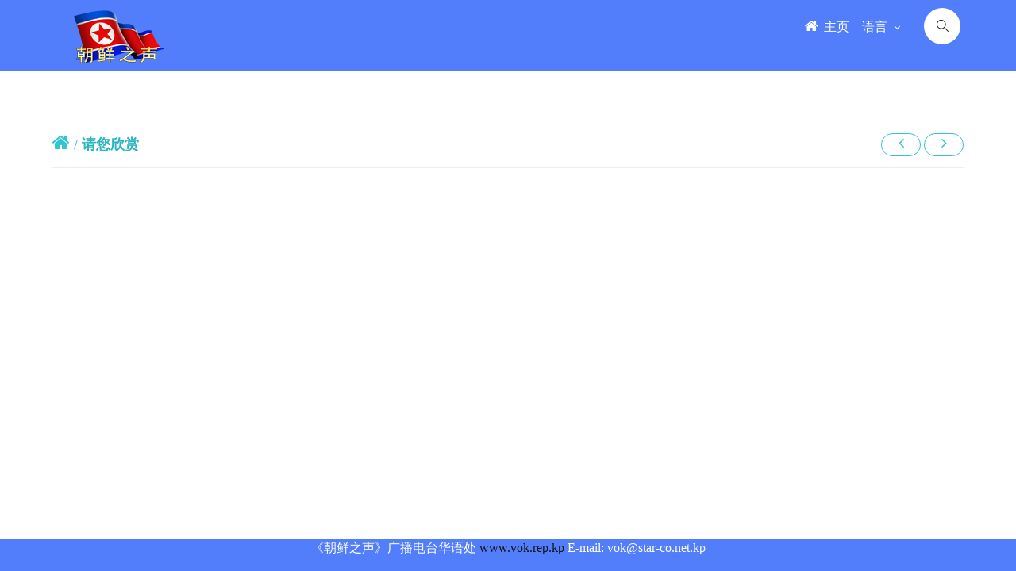

--- FILE ---
content_type: text/html; charset=UTF-8
request_url: http://www.vok.rep.kp/index.php/detail_com/comde/ice240113018/87/ch
body_size: 3708
content:
<!DOCTYPE html>
<html lang="en">
<head>
  <meta charset="utf-8">
  <title>
  《朝鲜之声》  </title>

        <meta http-equiv="X-UA-Compatible" content="IE=edge"/>
        <meta content="width=device-width, initial-scale=1, shrink-to-fit=no" name="viewport" />
		<meta name="description" content="DPR Korean Web site is powerful for SEO"/>
		<meta content="조선,Корея,朝鮮,Korea,Corée,Corea,كوريا,vok,film,music,공화국,republic,最高指導者,Supreme Leader" name="keywords"/>
 		<meta content="Голос Кореи,Voice of Korea,Voz de Corea,صوت كوريا ,Stimme Koreas,공화국,vok" name="description"/>
        <meta name="robots" content="all">  
        <!-- BEGIN GLOBAL MANDATORY STYLES -->

        <link href="http://www.vok.rep.kp/resources/assets/global/plugins/font-awesome/css/font-awesome.min.css?v=3.1.1" rel="stylesheet" type="text/css" />
        <link href="http://www.vok.rep.kp/resources/assets/global/plugins/simple-line-icons/simple-line-icons.min.css?v=3.1.1" rel="stylesheet" type="text/css" />
        <link href="http://www.vok.rep.kp/resources/assets/global/plugins/bootstrap/css/bootstrap.min.css?v=3.1.1" rel="stylesheet" type="text/css" />
        <link href="http://www.vok.rep.kp/resources/assets/global/plugins/uniform/css/uniform.default.css?v=3.1.1" rel="stylesheet" type="text/css" />
        <link href="http://www.vok.rep.kp/resources/assets/global/plugins/bootstrap-switch/css/bootstrap-switch.min.css?v=3.1.1" rel="stylesheet" type="text/css" />
        <link href="http://www.vok.rep.kp/resources/assets/global/plugins/datatables/datatables.min.css?v=3.1.1" rel="stylesheet" type="text/css" />
        <!-- END GLOBAL MANDATORY STYLES -->     
           <!--- vender File -->
          <!--- carousel File -->
        <link href="http://www.vok.rep.kp/resources/js/vendor/owl.carousel/assets/owl.carousel.min.css?v=3.1.1" rel="stylesheet" type="text/css" />
        <link href="http://www.vok.rep.kp/resources/js/vendor/owl.carousel/assets/owl.theme.default.min.css?v=3.1.1" rel="stylesheet" type="text/css"  />         
        <link rel="stylesheet" href="http://www.vok.rep.kp/resources/css/theme-elements.css?v=3.1.1"/> 
       <!--- carousel File -->

        <!-- BEGIN PAGE LEVEL PLUGINS -->
        <link href="http://www.vok.rep.kp/resources/assets/global/plugins/cubeportfolio/css/cubeportfolio.css?v=3.1.1" rel="stylesheet" type="text/css" />
		<link href="http://www.vok.rep.kp/resources/assets/global/plugins/morris/morris.css?v=3.1.1" rel="stylesheet" type="text/css" />
     
        <!-- END PAGE LEVEL PLUGINS -->
        <!-- BEGIN THEME GLOBAL STYLES -->
        <link href="http://www.vok.rep.kp/resources/assets/global/css/components.min.css?v=3.1.1" rel="stylesheet" id="style_components" type="text/css" />
        <link href="http://www.vok.rep.kp/resources/assets/global/css/plugins.min.css?v=3.1.1" rel="stylesheet" type="text/css" />
        <!-- END THEME GLOBAL STYLES -->
        <!-- BEGIN THEME LAYOUT STYLES -->
        <link href="http://www.vok.rep.kp/resources/assets/layouts/css/layout.min.css?v=3.1.1" rel="stylesheet" type="text/css" /> 
        <link href="http://www.vok.rep.kp/resources/assets/layouts/css/darkblue.min.css?v=3.1.1" rel="stylesheet" type="text/css" />       
        <link href="http://www.vok.rep.kp/resources/assets/layouts/css/custom.min.css?v=3.1.1" rel="stylesheet" type="text/css" />
<!-- gernal LAYOUT STYLES -->
<link href="http://www.vok.rep.kp/resources/assets/layouts/css/style.css?v=3.1.1" rel="stylesheet" type="text/css" />
        
                <link href="http://www.vok.rep.kp/resources/css/styleC.css?v=3.1.1" rel="stylesheet" type="text/css"  />  
        	<!-- Theme CSS -->

		
        <link rel="shortcut icon" href="http://www.vok.rep.kp/mark.png" /> 
	  <script src="http://www.vok.rep.kp/resources/assets/global/plugins/jquery.min.js?v=3.1.1" type="text/javascript"></script>
	    <script src="http://www.vok.rep.kp/resources/js/fslide_revodaily.js?v=3.1.1" type="text/javascript"></script>
	</head>



	<body class="page-container-bg-solid" >
        	<!-- BEGIN HEADER -->
        <div class="page-header navbar navbar-fixed-top" >            
               <!-- BEGIN HEADER -->
        <div class="page-header-inner ">
            <div class = "container"> 
                         <div class="page-logo">
                        <!-- BEGIN LOGO -->
                        <a href="http://www.vok.rep.kp/index.php/home/main/ch">
                         
                                                                <img src="http://www.vok.rep.kp/resources/img/logo_c.png"  class="logo-default" alt="vok" title="《朝鲜之声》" />
                                 
                            </a>
                        </div>                 
                        <!-- END LOGO -->
                        <!-- BEGIN TOPBAR ACTIONS -->
                       
                            <!-- DOC: Apply "search-form-expanded" right after the "search-form" class to have half expanded search box -->
                            <form  method="get"  action="http://www.vok.rep.kp/index.php/Search" class="search-form" >
                                <div class="input-group">
                                    <input type="text" class="form-control" name="q" id="q" placeholder="检索">
                                    <input type="hidden" class="form-control" name="lang" id="lang" value="ch">
                                    <input type="hidden" name="token_name" value="eda58313a3c5dae29047de57f738dc37">	
                                    <span class="input-group-btn">
                                        <a  class="btn md-skip submit">
                                        <i class="icon-magnifier"></i>
                                        </a>
                                    </span>
                                </div>
                            </form>
                            <!-- END HEADER SEARCH BOX -->
                            <!-- BEGIN GROUP NOTIFICATION -->                           
                          
                    
                        <!-- END TOPBAR ACTIONS -->
                   <div class="top-menu">
                    <ul class="nav navbar-nav pull-right">
                        <!-- BEGIN NOTIFICATION DROPDOWN -->
                        <!-- DOC: Apply "dropdown-dark" class after below "dropdown-extended" to change the dropdown styte -->
                        <li class="dropdown dropdown-user">
                            <a class="dropdown-toggle" href="http://www.vok.rep.kp/index.php/home/main/ch" >
                                <i class="fa fa-home"  style="color:#fff;font-size:18px"></i>
                                <span  style="color:#fff">主页 </span>
                            </a>
                            
                        </li>
                        <!-- END NOTIFICATION DROPDOWN -->
                        <!-- BEGIN INBOX DROPDOWN -->
                    
                   
                        <!-- END TODO DROPDOWN -->
                        <!-- BEGIN USER LOGIN DROPDOWN -->
                        <!-- DOC: Apply "dropdown-dark" class after below "dropdown-extended" to change the dropdown styte -->
                        <li class="dropdown dropdown-user">
                            <a  class="dropdown-toggle" data-toggle="dropdown" data-hover="dropdown" data-close-others="true">                               
                                <span style="color:#fff"> 语言 </span>
                                <i class="fa fa-angle-down" style="color:#fff"></i>
                            </a>
                            <ul class="dropdown-menu dropdown-menu-default">
                                <li>
                                    <a  href="http://www.vok.rep.kp/index.php/home/main/ko"  class="m-nav__link">																	
                                        <span class="m-nav__link-text">
                                        조선어
                                        </span>
                                    </a>
                                </li>
                                <li>
                                   <a  href="http://www.vok.rep.kp/index.php/home/main/ge" class="m-nav__link">																	
                                        <span class="m-nav__link-text">
                                        Deutsch
                                        </span>
									</a>
                                </li>
                                <li>
                                    <a href="http://www.vok.rep.kp/index.php/home/main/ru" class="m-nav__link">																	
                                        <span class="m-nav__link-text">
                                        Русский
                                        </span>
									</a>
                                </li>
                                <li>
                                    <a  href="http://www.vok.rep.kp/index.php/home/main/ch" class="m-nav__link">																	
                                        <span class="m-nav__link-text">
                                        &#27721; &#35821;
                                        </span>
									</a>
                                </li>
                       
                                <li>
                                    <a  href="http://www.vok.rep.kp/index.php/home/main/fr" class="m-nav__link">																	
                                        <span class="m-nav__link-text">
                                                Fran&ccedil;ais
                                        </span>
									</a>
                                </li>
                                <li>
                                    <a  href="http://www.vok.rep.kp/index.php/home/main/ar" class="m-nav__link">																	
                                        <span class="m-nav__link-text">
                                                    &#1575;&#1604;&#1593;&#1585;&#1576;&#1610;&#1577;
                                        </span>
									</a>
                                </li>
                                <li>
                                    <a  href="http://www.vok.rep.kp/index.php/home/main/en" class="m-nav__link">																	
                                        <span class="m-nav__link-text">
                                            English
                                        </span>
									</a>
                                </li>
                                <li>
                                    <a  href="http://www.vok.rep.kp/index.php/home/main/ja" class="m-nav__link">																	
                                        <span class="m-nav__link-text">
                                        日 本 語
                                        </span>
									</a>
                                </li>
                                <li>
                                    <a  href="http://www.vok.rep.kp/index.php/home/main/sp" class="m-nav__link">																	
                                        <span class="m-nav__link-text">
                                            Espa&ntilde;ol
                                        </span>
									</a>
                                </li>
                            </ul>
                        </li>
                        <!-- END USER LOGIN DROPDOWN -->
                        <!-- BEGIN QUICK SIDEBAR TOGGLER -->
                     
                        <!-- END QUICK SIDEBAR TOGGLER -->
                    </ul>  
                </div>
              
           </div> 
    </div>
         

        </div>
        <!-- END HEADER & CONTENT DIVIDER -->


  
<div  align="center" class="col-md-12" style="margin-top:150px;padding-bottom:150px;">
	<div class="portlet light"  style="width:90%;">			
		<div class="portlet-title" >  <!-- 주제제목현시부분 -->
			<div class="caption font-green-sharp">
				<a href='http://www.vok.rep.kp/index.php/home/main/ch'><i class='fa fa-home font-green' style='font-size:24px'></i></a> / <span class='caption-subject bold uppercase' >请您欣赏</span>				<!-- 주제제목현시부분 -->
			</div>
									<div class="actions">
																					<a class="btn btn-transparent green btn-outline btn-circle btn-sm " style="cursor:not-allowed" >											
                                                <i class="fa fa-angle-left" style="font-size:20px" ></i>
                                            </a>
																			
											
                                            <a  class="btn btn-transparent green btn-outline btn-circle btn-sm" href='http://www.vok.rep.kp/index.php/detail_com/comdes//ch/1'>
										
											<i class="fa fa-angle-right" style="font-size:20px" alt=ice251215011 title=下一页></i>
											 </a>                                   
										    
                                    </div>	
		</div>									
			
		<div class="detail-content-body" style="width:100%">
					<div class="content-wrapper">					
									
					</div>
				</div>	
				
		
	</div>
</div>
		</div>
	</div>
</div>
    <div class="modal fade draggable-modal" id="draggable" tabindex="-1" role="basic" aria-hidden="true">
        <div class="modal-dialog" >
            <div class="modal-content">
                
            </div>
            <!-- /.modal-content -->
        </div>
        <!-- /.modal-dialog -->
   </div>
       

 
<div class="page-footer-fixed">
            <div class="page-footer-inner">《朝鲜之声》广播电台华语处                <a target="_blank">www.vok.rep.kp</a>&nbsp;E-mail: vok@star-co.net.kp
            </div>
            <div class="scroll-to-top">
                <i class="icon-arrow-up"></i>
            </div>
</div>



      
        <script src="http://www.vok.rep.kp/resources/assets/global/plugins/bootstrap/js/bootstrap.min.js?v=3.1.1" type="text/javascript"></script>
        <script> 
                function setCookie(cname, cvalue, exdays) {
                    var d = new Date();
                    d.setTime(d.getTime() + (exdays * 24 * 60 * 60 * 1000));
                    var expires = "expires=" + d.toUTCString();
                    document.cookie = cname + "=" + cvalue + ";" + expires + ";path=/";
                }

                function getCookie(cname) {
                    var name = cname + "=";
                    var ca = document.cookie.split(';');
                    for (var i = 0; i < ca.length; i++) {
                        var c = ca[i];
                        while (c.charAt(0) == ' ') {
                            c = c.substring(1);
                        }
                        if (c.indexOf(name) == 0) {
                            return c.substring(name.length, c.length);
                        }
                    }
                    return "";
                }
                if (getCookie('newsFlag') != '1' ){
                $("#responsive").modal('show');}
        </script>
        <script src="http://www.vok.rep.kp/resources/assets/global/plugins/js.cookie.min.js?v=3.1.1" type="text/javascript"></script>
        <script src="http://www.vok.rep.kp/resources/assets/global/plugins/bootstrap-hover-dropdown/bootstrap-hover-dropdown.min.js?v=3.1.1" type="text/javascript"></script>
        <script src="http://www.vok.rep.kp/resources/assets/global/plugins/jquery-slimscroll/jquery.slimscroll.min.js?v=3.1.1" type="text/javascript"></script>
        <script src="http://www.vok.rep.kp/resources/assets/global/plugins/jquery.blockui.min.js?v=3.1.1" type="text/javascript"></script>
        <script src="http://www.vok.rep.kp/resources/assets/global/plugins/uniform/jquery.uniform.min.js?v=3.1.1" type="text/javascript"></script>
        <script src="http://www.vok.rep.kp/resources/assets/global/plugins/bootstrap-switch/js/bootstrap-switch.min.js?v=3.1.1" type="text/javascript"></script>
        <!-- END CORE PLUGINS -->
        <!-- BEGIN PAGE LEVEL PLUGINS -->
        <script src="http://www.vok.rep.kp/resources/assets/global/plugins/morris/morris.min.js?v=3.1.1" type="text/javascript"></script>      
        <!-- END PAGE LEVEL PLUGINS -->
        <!-- BEGIN THEME GLOBAL SCRIPTS -->
        <script src="http://www.vok.rep.kp/resources/assets/global/scripts/app.min.js?v=3.1.1" type="text/javascript"></script>
        <!-- END THEME GLOBAL SCRIPTS -->
        <!-- BEGIN PAGE LEVEL SCRIPTS -->
        <script src="http://www.vok.rep.kp/resources/assets/pages/scripts/dashboard.min.js?v=3.1.1" type="text/javascript"></script>
        <!-- END PAGE LEVEL SCRIPTS -->
        <!-- BEGIN THEME LAYOUT SCRIPTS -->
        <script src="http://www.vok.rep.kp/resources/assets/layouts/scripts/layout.min.js?v=3.1.1" type="text/javascript"></script>
    <!-- END THEME LAYOUT SCRIPTS -->
        <!-- BEGIN PAGE LEVEL SCRIPTS -->
        <script src="http://www.vok.rep.kp/resources/assets/global/plugins/jquery-ui/jquery-ui.min.js?v=3.1.1" type="text/javascript"></script>
        <script src="http://www.vok.rep.kp/resources/assets/pages/scripts/ui-modals.min.js?v=3.1.1" type="text/javascript"></script>
        <!-- END PAGE LEVEL SCRIPTS -->
          <!-- BEGIN PAGE LEVEL PLUGINS -->
     
        <!-- END PAGE LEVEL PLUGINS -->
           <!-- BEGIN PAGE LEVEL PLUGINS -->
           <script src="http://www.vok.rep.kp/resources/assets/global/plugins/datatables/datatables.min.js?v=3.1.1" type="text/javascript"></script>
           <script src="http://www.vok.rep.kp/resources/assets/global/plugins/datatables/plugins/bootstrap/datatables.bootstrap.js?v=3.1.1" type="text/javascript"></script>
           <script src="http://www.vok.rep.kp/resources/assets/pages/scripts/table-datatables-managed.js?v=3.1.1" type="text/javascript"></script>
        <!-- END PAGE LEVEL PLUGINS -->
        <script src="http://www.vok.rep.kp/resources/assets/global/plugins/cubeportfolio/js/jquery.cubeportfolio.min.js?v=3.1.1" type="text/javascript"></script>
        <script src="http://www.vok.rep.kp/resources/assets/pages/scripts/portfolio-4.min.js?v=3.1.1" type="text/javascript"></script>
        <script src="http://www.vok.rep.kp/resources/assets/pages/scripts/portfolio-2.js?v=3.1.1" type="text/javascript"></script>
        <!-- BEGIN THEME GLOBAL SCRIPTS -->
        <!-- carousel script -->
        <script src="http://www.vok.rep.kp/resources/js/vendor/owl.carousel/owl.carousel.min.js?v=3.1.1"></script>
        <script src="http://www.vok.rep.kp/resources/js/theme.js?v=3.1.1"></script>
        <script src="http://www.vok.rep.kp/resources/js/theme.init.js?v=3.1.1"></script> 
      
        <script src="http://www.vok.rep.kp/resources/js/custom.js?v=3.1.1"></script> 
		<script src="http://www.vok.rep.kp/resources/js/pager.js?v=3.1.1" ></script>
        <!-- carousel script -->
    
</body>
</html>

--- FILE ---
content_type: text/css
request_url: http://www.vok.rep.kp/resources/assets/layouts/css/darkblue.min.css?v=3.1.1
body_size: 2162
content:
.page-header.navbar .hor-menu .navbar-nav>li.mega-menu-dropdown>.dropdown-menu .mega-menu-content .mega-menu-submenu li>h3,.page-header.navbar .hor-menu .navbar-nav>li>a{color:#c6cfda}.page-header.navbar .hor-menu .navbar-nav>li>a>i{color:#788ea8}.page-header.navbar .hor-menu .navbar-nav>li.open>a,.page-header.navbar .hor-menu .navbar-nav>li:hover>a,.page-header.navbar .hor-menu .navbar-nav>li>a:hover{color:#d5dce4;background:#3f4f62!important}.page-header.navbar .hor-menu .navbar-nav>li.open>a>i,.page-header.navbar .hor-menu .navbar-nav>li:hover>a>i,.page-header.navbar .hor-menu .navbar-nav>li>a:hover>i{color:#889bb2}.page-header.navbar .hor-menu .navbar-nav>li.active>a,.page-header.navbar .hor-menu .navbar-nav>li.current>a{color:#fff;background:#36c6d3!important}.page-header.navbar .hor-menu .navbar-nav>li.active>a>i,.page-header.navbar .hor-menu .navbar-nav>li.current>a>i{color:#788ea8}.page-header.navbar .hor-menu .navbar-nav>li.active .selected,.page-header.navbar .hor-menu .navbar-nav>li.current .selected{border-top:6px solid #36c6d3}.page-header.navbar .hor-menu .navbar-nav>li .dropdown-menu{box-shadow:5px 5px rgba(63,79,98,.2);background:#3f4f62}.page-header.navbar .hor-menu .navbar-nav>li .dropdown-menu li>a,.page-header.navbar .hor-menu .navbar-nav>li .dropdown-menu li>a>i{color:#c6cfda}.page-header.navbar .hor-menu .navbar-nav>li .dropdown-menu li:hover>a{color:#f1f3f6;background:#47596e}.page-header.navbar .hor-menu .navbar-nav>li .dropdown-menu li:hover>a>i{color:#f1f3f6}.page-header.navbar .hor-menu .navbar-nav>li .dropdown-menu li.active>a,.page-header.navbar .hor-menu .navbar-nav>li .dropdown-menu li.active>a:hover,.page-header.navbar .hor-menu .navbar-nav>li .dropdown-menu li.current>a,.page-header.navbar .hor-menu .navbar-nav>li .dropdown-menu li.current>a:hover{color:#f1f3f6;background:#47596e}.page-header.navbar .hor-menu .navbar-nav>li .dropdown-menu li.active>a:hover>i,.page-header.navbar .hor-menu .navbar-nav>li .dropdown-menu li.active>a>i,.page-header.navbar .hor-menu .navbar-nav>li .dropdown-menu li.current>a:hover>i,.page-header.navbar .hor-menu .navbar-nav>li .dropdown-menu li.current>a>i{color:#f1f3f6}.page-header.navbar .hor-menu .navbar-nav>li .dropdown-menu li.divider{background-color:#495c72}.page-header.navbar .hor-menu .navbar-nav>li .dropdown-submenu>a:after{color:#c6cfda}.page-header.navbar .hor-menu.hor-menu-light .navbar-nav>li.mega-menu-dropdown>.dropdown-menu{box-shadow:5px 5px rgba(102,102,102,.1)}.page-header.navbar .hor-menu.hor-menu-light .navbar-nav>li.mega-menu-dropdown>.dropdown-menu .mega-menu-content .mega-menu-submenu li>h3{color:#666}.page-header.navbar .hor-menu.hor-menu-light .navbar-nav>li>a{color:#c6cfda}.page-header.navbar .hor-menu.hor-menu-light .navbar-nav>li>a>i{color:#788ea8}.page-header.navbar .hor-menu.hor-menu-light .navbar-nav>li:hover>a,.page-header.navbar .hor-menu.hor-menu-light .navbar-nav>li>a:hover{color:#d5dce4;background:#3f4f62}.page-header.navbar .hor-menu.hor-menu-light .navbar-nav>li:hover>a>i,.page-header.navbar .hor-menu.hor-menu-light .navbar-nav>li>a:hover>i{color:#889bb2}.page-header.navbar .hor-menu.hor-menu-light .navbar-nav>li.open>a{color:#333!important;background:#fff!important}.page-header.navbar .hor-menu.hor-menu-light .navbar-nav>li.open>a>i{color:#333!important}.page-header.navbar .hor-menu.hor-menu-light .navbar-nav>li.active>a,.page-header.navbar .hor-menu.hor-menu-light .navbar-nav>li.active>a:hover,.page-header.navbar .hor-menu.hor-menu-light .navbar-nav>li.current>a,.page-header.navbar .hor-menu.hor-menu-light .navbar-nav>li.current>a:hover{color:#fff;background:#36c6d3}.page-header.navbar .hor-menu.hor-menu-light .navbar-nav>li.active>a:hover>i,.page-header.navbar .hor-menu.hor-menu-light .navbar-nav>li.active>a>i,.page-header.navbar .hor-menu.hor-menu-light .navbar-nav>li.current>a:hover>i,.page-header.navbar .hor-menu.hor-menu-light .navbar-nav>li.current>a>i{color:#788ea8}.page-header.navbar .hor-menu.hor-menu-light .navbar-nav>li .dropdown-menu{box-shadow:5px 5px rgba(102,102,102,.1);background:#fff;border:1px solid #f2f2f2}.page-header.navbar .hor-menu.hor-menu-light .navbar-nav>li .dropdown-menu li>a{color:#000}.page-header.navbar .hor-menu.hor-menu-light .navbar-nav>li .dropdown-menu li>a>i{color:#888}.page-header.navbar .hor-menu.hor-menu-light .navbar-nav>li .dropdown-menu li:hover>a{color:#000;background:#f5f5f5}.page-header.navbar .hor-menu.hor-menu-light .navbar-nav>li .dropdown-menu li:hover>a>i{color:#666}.page-header.navbar .hor-menu.hor-menu-light .navbar-nav>li .dropdown-menu li.active>a,.page-header.navbar .hor-menu.hor-menu-light .navbar-nav>li .dropdown-menu li.active>a:hover,.page-header.navbar .hor-menu.hor-menu-light .navbar-nav>li .dropdown-menu li.current>a,.page-header.navbar .hor-menu.hor-menu-light .navbar-nav>li .dropdown-menu li.current>a:hover{color:#000;background:#f5f5f5}.page-header.navbar .hor-menu.hor-menu-light .navbar-nav>li .dropdown-menu li.active>a:hover>i,.page-header.navbar .hor-menu.hor-menu-light .navbar-nav>li .dropdown-menu li.active>a>i,.page-header.navbar .hor-menu.hor-menu-light .navbar-nav>li .dropdown-menu li.current>a:hover>i,.page-header.navbar .hor-menu.hor-menu-light .navbar-nav>li .dropdown-menu li.current>a>i{color:#666}.page-header.navbar .hor-menu.hor-menu-light .navbar-nav>li .dropdown-menu li.divider{background-color:#f5f5f5}.page-header.navbar .hor-menu.hor-menu-light .navbar-nav>li>.dropdown-menu{border-top:0}.page-sidebar,.page-sidebar-closed.page-sidebar-fixed .page-sidebar:hover{}.page-sidebar .page-sidebar-menu>li>a,.page-sidebar-closed.page-sidebar-fixed .page-sidebar:hover .page-sidebar-menu>li>a{border-top:1px solid #3d4957;color:#b4bcc8}.page-sidebar .page-sidebar-menu>li>a>i,.page-sidebar-closed.page-sidebar-fixed .page-sidebar:hover .page-sidebar-menu>li>a>i{color:#606C7D}.page-sidebar .page-sidebar-menu>li>a>i[class*=icon-],.page-sidebar .page-sidebar-menu>li>a>i[class^=icon-],.page-sidebar-closed.page-sidebar-fixed .page-sidebar:hover .page-sidebar-menu>li>a>i[class*=icon-],.page-sidebar-closed.page-sidebar-fixed .page-sidebar:hover .page-sidebar-menu>li>a>i[class^=icon-]{color:#6b788b}.page-sidebar .page-sidebar-menu>li>a>.arrow.open:before,.page-sidebar .page-sidebar-menu>li>a>.arrow:before,.page-sidebar-closed.page-sidebar-fixed .page-sidebar:hover .page-sidebar-menu>li>a>.arrow.open:before,.page-sidebar-closed.page-sidebar-fixed .page-sidebar:hover .page-sidebar-menu>li>a>.arrow:before{color:#606C7D}.page-sidebar .page-sidebar-menu>li.heading>h3,.page-sidebar-closed.page-sidebar-fixed .page-sidebar:hover .page-sidebar-menu>li.heading>h3{color:#708096}.page-sidebar .page-sidebar-menu>li.open>a,.page-sidebar .page-sidebar-menu>li:hover>a,.page-sidebar-closed.page-sidebar-fixed .page-sidebar:hover .page-sidebar-menu>li.open>a,.page-sidebar-closed.page-sidebar-fixed .page-sidebar:hover .page-sidebar-menu>li:hover>a{background:#2C3542;color:#b4bcc8}.page-sidebar .page-sidebar-menu>li.open>a>.arrow.open:before,.page-sidebar .page-sidebar-menu>li.open>a>.arrow:before,.page-sidebar .page-sidebar-menu>li.open>a>i,.page-sidebar .page-sidebar-menu>li:hover>a>.arrow.open:before,.page-sidebar .page-sidebar-menu>li:hover>a>.arrow:before,.page-sidebar .page-sidebar-menu>li:hover>a>i,.page-sidebar-closed.page-sidebar-fixed .page-sidebar:hover .page-sidebar-menu>li.open>a>.arrow.open:before,.page-sidebar-closed.page-sidebar-fixed .page-sidebar:hover .page-sidebar-menu>li.open>a>.arrow:before,.page-sidebar-closed.page-sidebar-fixed .page-sidebar:hover .page-sidebar-menu>li.open>a>i,.page-sidebar-closed.page-sidebar-fixed .page-sidebar:hover .page-sidebar-menu>li:hover>a>.arrow.open:before,.page-sidebar-closed.page-sidebar-fixed .page-sidebar:hover .page-sidebar-menu>li:hover>a>.arrow:before,.page-sidebar-closed.page-sidebar-fixed .page-sidebar:hover .page-sidebar-menu>li:hover>a>i{color:#606C7D}.page-sidebar .page-sidebar-menu>li.active.open>a,.page-sidebar .page-sidebar-menu>li.active>a,.page-sidebar-closed.page-sidebar-fixed .page-sidebar:hover .page-sidebar-menu>li.active.open>a,.page-sidebar-closed.page-sidebar-fixed .page-sidebar:hover .page-sidebar-menu>li.active>a{background:#36c6d3;border-top-color:transparent;color:#fff}.page-sidebar .page-sidebar-menu>li.active.open>a:hover,.page-sidebar .page-sidebar-menu>li.active>a:hover,.page-sidebar-closed.page-sidebar-fixed .page-sidebar:hover .page-sidebar-menu>li.active.open>a:hover,.page-sidebar-closed.page-sidebar-fixed .page-sidebar:hover .page-sidebar-menu>li.active>a:hover{background:#36c6d3}.page-sidebar .page-sidebar-menu>li.active.open>a>.arrow.open:before,.page-sidebar .page-sidebar-menu>li.active.open>a>.arrow:before,.page-sidebar .page-sidebar-menu>li.active.open>a>i,.page-sidebar .page-sidebar-menu>li.active>a>.arrow.open:before,.page-sidebar .page-sidebar-menu>li.active>a>.arrow:before,.page-sidebar .page-sidebar-menu>li.active>a>i,.page-sidebar-closed.page-sidebar-fixed .page-sidebar:hover .page-sidebar-menu>li.active.open>a>.arrow.open:before,.page-sidebar-closed.page-sidebar-fixed .page-sidebar:hover .page-sidebar-menu>li.active.open>a>.arrow:before,.page-sidebar-closed.page-sidebar-fixed .page-sidebar:hover .page-sidebar-menu>li.active.open>a>i,.page-sidebar-closed.page-sidebar-fixed .page-sidebar:hover .page-sidebar-menu>li.active>a>.arrow.open:before,.page-sidebar-closed.page-sidebar-fixed .page-sidebar:hover .page-sidebar-menu>li.active>a>.arrow:before,.page-sidebar-closed.page-sidebar-fixed .page-sidebar:hover .page-sidebar-menu>li.active>a>i{color:#fff}.page-sidebar .page-sidebar-menu>li.active+li>a,.page-sidebar-closed.page-sidebar-fixed .page-sidebar:hover .page-sidebar-menu>li.active+li>a{border-top-color:transparent}.page-sidebar .page-sidebar-menu>li:last-child>a,.page-sidebar-closed.page-sidebar-fixed .page-sidebar:hover .page-sidebar-menu>li:last-child>a{border-bottom:1px solid transparent!important}.page-sidebar .page-sidebar-menu li:hover>a>.arrow.open:before,.page-sidebar .page-sidebar-menu li:hover>a>.arrow:before,.page-sidebar .page-sidebar-menu li>a>.arrow.open:before,.page-sidebar .page-sidebar-menu li>a>.arrow:before,.page-sidebar-closed.page-sidebar-fixed .page-sidebar:hover .page-sidebar-menu li:hover>a>.arrow.open:before,.page-sidebar-closed.page-sidebar-fixed .page-sidebar:hover .page-sidebar-menu li:hover>a>.arrow:before,.page-sidebar-closed.page-sidebar-fixed .page-sidebar:hover .page-sidebar-menu li>a>.arrow.open:before,.page-sidebar-closed.page-sidebar-fixed .page-sidebar:hover .page-sidebar-menu li>a>.arrow:before{color:#606C7D}.page-sidebar .page-sidebar-menu li.active>a>.arrow.open:before,.page-sidebar .page-sidebar-menu li.active>a>.arrow:before,.page-sidebar-closed.page-sidebar-fixed .page-sidebar:hover .page-sidebar-menu li.active>a>.arrow.open:before,.page-sidebar-closed.page-sidebar-fixed .page-sidebar:hover .page-sidebar-menu li.active>a>.arrow:before{color:#fff}.page-sidebar-closed .page-sidebar .page-sidebar-menu:hover .sub-menu,.page-sidebar-closed .page-sidebar-closed.page-sidebar-fixed .page-sidebar:hover .page-sidebar-menu:hover .sub-menu{background-color:#364150}.page-sidebar .page-sidebar-menu .sub-menu>li>a>i,.page-sidebar-closed.page-sidebar-fixed .page-sidebar:hover .page-sidebar-menu .sub-menu>li>a>i{color:#606C7D}.page-sidebar .page-sidebar-menu .sub-menu>li>a>i[class*=icon-],.page-sidebar .page-sidebar-menu .sub-menu>li>a>i[class^=icon-],.page-sidebar-closed.page-sidebar-fixed .page-sidebar:hover .page-sidebar-menu .sub-menu>li>a>i[class*=icon-],.page-sidebar-closed.page-sidebar-fixed .page-sidebar:hover .page-sidebar-menu .sub-menu>li>a>i[class^=icon-]{color:#6b788b}.page-sidebar .page-sidebar-menu .sub-menu>li>a>.arrow.open:before,.page-sidebar .page-sidebar-menu .sub-menu>li>a>.arrow:before,.page-sidebar-closed.page-sidebar-fixed .page-sidebar:hover .page-sidebar-menu .sub-menu>li>a>.arrow.open:before,.page-sidebar-closed.page-sidebar-fixed .page-sidebar:hover .page-sidebar-menu .sub-menu>li>a>.arrow:before{color:#606C7D}.page-sidebar .page-sidebar-menu .sub-menu>li.active>a,.page-sidebar .page-sidebar-menu .sub-menu>li.open>a,.page-sidebar .page-sidebar-menu .sub-menu>li:hover>a,.page-sidebar-closed.page-sidebar-fixed .page-sidebar:hover .page-sidebar-menu .sub-menu>li.active>a,.page-sidebar-closed.page-sidebar-fixed .page-sidebar:hover .page-sidebar-menu .sub-menu>li.open>a,.page-sidebar-closed.page-sidebar-fixed .page-sidebar:hover .page-sidebar-menu .sub-menu>li:hover>a{background:#3e4b5c!important}.page-sidebar .page-sidebar-menu .sub-menu>li.active>a>i,.page-sidebar .page-sidebar-menu .sub-menu>li.open>a>i,.page-sidebar .page-sidebar-menu .sub-menu>li:hover>a>i,.page-sidebar-closed.page-sidebar-fixed .page-sidebar:hover .page-sidebar-menu .sub-menu>li.active>a>i,.page-sidebar-closed.page-sidebar-fixed .page-sidebar:hover .page-sidebar-menu .sub-menu>li.open>a>i,.page-sidebar-closed.page-sidebar-fixed .page-sidebar:hover .page-sidebar-menu .sub-menu>li:hover>a>i{color:#959fae}.page-sidebar .page-sidebar-menu .sub-menu>li.active>a>.arrow.open:before,.page-sidebar .page-sidebar-menu .sub-menu>li.active>a>.arrow:before,.page-sidebar .page-sidebar-menu .sub-menu>li.open>a>.arrow.open:before,.page-sidebar .page-sidebar-menu .sub-menu>li.open>a>.arrow:before,.page-sidebar .page-sidebar-menu .sub-menu>li:hover>a>.arrow.open:before,.page-sidebar .page-sidebar-menu .sub-menu>li:hover>a>.arrow:before,.page-sidebar-closed.page-sidebar-fixed .page-sidebar:hover .page-sidebar-menu .sub-menu>li.active>a>.arrow.open:before,.page-sidebar-closed.page-sidebar-fixed .page-sidebar:hover .page-sidebar-menu .sub-menu>li.active>a>.arrow:before,.page-sidebar-closed.page-sidebar-fixed .page-sidebar:hover .page-sidebar-menu .sub-menu>li.open>a>.arrow.open:before,.page-sidebar-closed.page-sidebar-fixed .page-sidebar:hover .page-sidebar-menu .sub-menu>li.open>a>.arrow:before,.page-sidebar-closed.page-sidebar-fixed .page-sidebar:hover .page-sidebar-menu .sub-menu>li:hover>a>.arrow.open:before,.page-sidebar-closed.page-sidebar-fixed .page-sidebar:hover .page-sidebar-menu .sub-menu>li:hover>a>.arrow:before{color:#606C7D}.page-sidebar .page-sidebar-menu.page-sidebar-menu-light>li.open>a,.page-sidebar .page-sidebar-menu.page-sidebar-menu-light>li:hover>a,.page-sidebar-closed.page-sidebar-fixed .page-sidebar:hover .page-sidebar-menu.page-sidebar-menu-light>li.open>a,.page-sidebar-closed.page-sidebar-fixed .page-sidebar:hover .page-sidebar-menu.page-sidebar-menu-light>li:hover>a{background:#3a4656}.page-sidebar .page-sidebar-menu.page-sidebar-menu-light>li.active.open>a,.page-sidebar .page-sidebar-menu.page-sidebar-menu-light>li.active>a,.page-sidebar-closed.page-sidebar-fixed .page-sidebar:hover .page-sidebar-menu.page-sidebar-menu-light>li.active.open>a,.page-sidebar-closed.page-sidebar-fixed .page-sidebar:hover .page-sidebar-menu.page-sidebar-menu-light>li.active>a{background:#3e4b5c;border-left:4px solid #36c6d3;color:#f1f1f1}.page-sidebar .page-sidebar-menu.page-sidebar-menu-light>li.active.open>a:hover,.page-sidebar .page-sidebar-menu.page-sidebar-menu-light>li.active>a:hover,.page-sidebar-closed.page-sidebar-fixed .page-sidebar:hover .page-sidebar-menu.page-sidebar-menu-light>li.active.open>a:hover,.page-sidebar-closed.page-sidebar-fixed .page-sidebar:hover .page-sidebar-menu.page-sidebar-menu-light>li.active>a:hover{border-left:4px solid #36c6d3;background:#3a4656}.page-sidebar .page-sidebar-menu.page-sidebar-menu-light>li.active.open>a>.arrow.open:before,.page-sidebar .page-sidebar-menu.page-sidebar-menu-light>li.active.open>a>.arrow:before,.page-sidebar .page-sidebar-menu.page-sidebar-menu-light>li.active.open>a>i,.page-sidebar .page-sidebar-menu.page-sidebar-menu-light>li.active>a>.arrow.open:before,.page-sidebar .page-sidebar-menu.page-sidebar-menu-light>li.active>a>.arrow:before,.page-sidebar .page-sidebar-menu.page-sidebar-menu-light>li.active>a>i,.page-sidebar-closed.page-sidebar-fixed .page-sidebar:hover .page-sidebar-menu.page-sidebar-menu-light>li.active.open>a>.arrow.open:before,.page-sidebar-closed.page-sidebar-fixed .page-sidebar:hover .page-sidebar-menu.page-sidebar-menu-light>li.active.open>a>.arrow:before,.page-sidebar-closed.page-sidebar-fixed .page-sidebar:hover .page-sidebar-menu.page-sidebar-menu-light>li.active.open>a>i,.page-sidebar-closed.page-sidebar-fixed .page-sidebar:hover .page-sidebar-menu.page-sidebar-menu-light>li.active>a>.arrow.open:before,.page-sidebar-closed.page-sidebar-fixed .page-sidebar:hover .page-sidebar-menu.page-sidebar-menu-light>li.active>a>.arrow:before,.page-sidebar-closed.page-sidebar-fixed .page-sidebar:hover .page-sidebar-menu.page-sidebar-menu-light>li.active>a>i{color:#eee}.page-sidebar .sidebar-search .input-group .input-group-btn .btn>i,.page-sidebar-closed .page-sidebar .sidebar-search.open .remove>i,.page-sidebar-closed .page-sidebar-closed.page-sidebar-fixed .page-sidebar:hover .sidebar-search.open .remove>i,.page-sidebar-closed.page-sidebar-fixed .page-sidebar:hover .sidebar-search .input-group .input-group-btn .btn>i{color:#4e5c6f}.page-sidebar .page-sidebar-menu.page-sidebar-menu-light>li .sub-menu,.page-sidebar-closed.page-sidebar-fixed .page-sidebar:hover .page-sidebar-menu.page-sidebar-menu-light>li .sub-menu{background:#3a4656}.page-sidebar .page-sidebar-menu.page-sidebar-menu-light>li .sub-menu>li.active>a,.page-sidebar .page-sidebar-menu.page-sidebar-menu-light>li .sub-menu>li.open>a,.page-sidebar .page-sidebar-menu.page-sidebar-menu-light>li .sub-menu>li:hover>a,.page-sidebar-closed.page-sidebar-fixed .page-sidebar:hover .page-sidebar-menu.page-sidebar-menu-light>li .sub-menu>li.active>a,.page-sidebar-closed.page-sidebar-fixed .page-sidebar:hover .page-sidebar-menu.page-sidebar-menu-light>li .sub-menu>li.open>a,.page-sidebar-closed.page-sidebar-fixed .page-sidebar:hover .page-sidebar-menu.page-sidebar-menu-light>li .sub-menu>li:hover>a{background:#3e4b5c!important}.page-sidebar .sidebar-toggler,.page-sidebar-closed.page-sidebar-fixed .page-sidebar:hover .sidebar-toggler{background:url(../../img/sidebar_inline_toggler_icon_darkblue.jpg)}.page-sidebar .sidebar-search .input-group,.page-sidebar-closed.page-sidebar-fixed .page-sidebar:hover .sidebar-search .input-group{border-bottom:1px solid #435060}.page-sidebar .sidebar-search .input-group .form-control,.page-sidebar-closed.page-sidebar-fixed .page-sidebar:hover .sidebar-search .input-group .form-control{background-color:#364150;color:#4e5c6f}.page-sidebar .sidebar-search .input-group .form-control::-moz-placeholder,.page-sidebar-closed.page-sidebar-fixed .page-sidebar:hover .sidebar-search .input-group .form-control::-moz-placeholder{color:#4e5c6f;opacity:1}.page-sidebar .sidebar-search .input-group .form-control:-ms-input-placeholder,.page-sidebar-closed.page-sidebar-fixed .page-sidebar:hover .sidebar-search .input-group .form-control:-ms-input-placeholder{color:#4e5c6f}.page-sidebar .sidebar-search .input-group .form-control::-webkit-input-placeholder,.page-sidebar-closed.page-sidebar-fixed .page-sidebar:hover .sidebar-search .input-group .form-control::-webkit-input-placeholder{color:#4e5c6f}.page-sidebar .sidebar-search.sidebar-search-bordered .input-group,.page-sidebar-closed.page-sidebar-fixed .page-sidebar:hover .sidebar-search.sidebar-search-bordered .input-group{border:1px solid #435060}.page-sidebar-closed .page-sidebar .sidebar-search.open .input-group,.page-sidebar-closed .page-sidebar-closed.page-sidebar-fixed .page-sidebar:hover .sidebar-search.open .input-group{background-color:#364150}.page-sidebar-closed .page-sidebar .sidebar-search.sidebar-search-solid .input-group,.page-sidebar-closed .page-sidebar-closed.page-sidebar-fixed .page-sidebar:hover .sidebar-search.sidebar-search-solid .input-group{background:0 0}.page-sidebar .sidebar-search.sidebar-search-solid .input-group,.page-sidebar-closed.page-sidebar-fixed .page-sidebar:hover .sidebar-search.sidebar-search-solid .input-group{border:1px solid #2c3541;background:#2c3541}.page-sidebar .sidebar-search.sidebar-search-solid .input-group .form-control,.page-sidebar-closed.page-sidebar-fixed .page-sidebar:hover .sidebar-search.sidebar-search-solid .input-group .form-control{background:#2c3541}.page-sidebar .sidebar-search.sidebar-search-solid.open .input-group,.page-sidebar-closed.page-sidebar-fixed .page-sidebar:hover .sidebar-search.sidebar-search-solid.open .input-group{border:1px solid #364150;background:#364150}.page-sidebar .sidebar-search.sidebar-search-solid.open .input-group .form-control,.page-sidebar-closed.page-sidebar-fixed .page-sidebar:hover .sidebar-search.sidebar-search-solid.open .input-group .form-control{background:#364150}.page-sidebar-reversed .page-sidebar-menu.page-sidebar-menu-light>li.active.open>a,.page-sidebar-reversed .page-sidebar-menu.page-sidebar-menu-light>li.active.open>a:hover,.page-sidebar-reversed .page-sidebar-menu.page-sidebar-menu-light>li.active>a,.page-sidebar-reversed .page-sidebar-menu.page-sidebar-menu-light>li.active>a:hover{border-left:0;border-right:4px solid #36c6d3}.page-footer .page-footer-inner{color:#98a6ba}.page-footer-fixed .page-footer{background-color:#28303b}@media (min-width:992px){.page-sidebar-menu.page-sidebar-menu-hover-submenu>li:hover>.sub-menu{box-shadow:5px 5px rgba(44,53,66,.2)}.page-sidebar-menu.page-sidebar-menu-hover-submenu>li:hover>.sub-menu.sidebar-search-wrapper,.page-sidebar-menu.page-sidebar-menu-hover-submenu>li:hover>.sub-menu.sidebar-toggler-wrapper{box-shadow:none}.page-sidebar-menu.page-sidebar-menu-closed>li:hover{box-shadow:5px 5px rgba(44,53,66,.2)}.page-sidebar-menu.page-sidebar-menu-closed>li:hover.sidebar-search-wrapper,.page-sidebar-menu.page-sidebar-menu-closed>li:hover.sidebar-toggler-wrapper{box-shadow:none}.page-sidebar-menu.page-sidebar-menu-closed>li:hover>.sub-menu{box-shadow:5px 5px rgba(44,53,66,.2)}.page-sidebar-menu.page-sidebar-menu-closed>li:hover>.sub-menu.sidebar-search-wrapper,.page-sidebar-menu.page-sidebar-menu-closed>li:hover>.sub-menu.sidebar-toggler-wrapper{box-shadow:none}.page-sidebar-menu.page-sidebar-menu-light.page-sidebar-menu-closed>li.heading{padding:0;margin-top:15px;margin-bottom:15px;border-top:1px solid #3d4957!important}.page-sidebar-fixed:not(.page-footer-fixed) .page-content{border-bottom:0}.page-sidebar-fixed:not(.page-footer-fixed) .page-footer{background-color:#fff}.page-sidebar-fixed:not(.page-footer-fixed) .page-footer .page-footer-inner{color:#333}.page-boxed{background-color:#303a47!important}.page-boxed .page-container{background-color:#364150;border-left:1px solid #3d4957;border-bottom:1px solid #3d4957}.page-boxed.page-sidebar-reversed .page-container{border-left:0;border-right:1px solid #3d4957}.page-boxed.page-sidebar-fixed .page-container{border-left:0;border-bottom:0}.page-boxed.page-sidebar-reversed.page-sidebar-fixed .page-container{border-left:0;border-right:0;border-bottom:0}.page-boxed.page-sidebar-fixed .page-sidebar{border-left:1px solid #3d4957}.page-boxed.page-sidebar-reversed.page-sidebar-fixed .page-sidebar{border-right:1px solid #3d4957;border-left:0}.page-boxed.page-sidebar-fixed.page-footer-fixed .page-footer{background-color:#303a47!important}.page-boxed.page-sidebar-fixed.page-footer-fixed .page-footer .page-footer-inner{color:#98a6ba}.page-sidebar-menu-hover-submenu li:hover a>.arrow{border-right:8px solid #323c4b}.page-sidebar-reversed .page-sidebar-menu-hover-submenu li:hover a>.arrow{border-left:8px solid #323c4b}.page-sidebar-menu-hover-submenu li:hover>.sub-menu{background:#323c4b!important}}@media (max-width:991px){.page-sidebar .page-sidebar-menu>li>a{border-top:1px solid #364150}.page-sidebar .page-sidebar-menu>li.open>a,.page-sidebar .page-sidebar-menu>li:hover>a{background:#2e3744}.page-sidebar .page-sidebar-menu>li:last-child>a{border-bottom:0!important}.page-sidebar .page-sidebar-menu .sidebar-search input,.page-sidebar .page-sidebar-menu>li .sub-menu{}.page-sidebar .page-sidebar-menu.page-sidebar-menu-light>li.active.open>a,.page-sidebar .page-sidebar-menu.page-sidebar-menu-light>li.active.open>a:hover,.page-sidebar .page-sidebar-menu.page-sidebar-menu-light>li.active>a,.page-sidebar .page-sidebar-menu.page-sidebar-menu-light>li.active>a:hover,.page-sidebar .page-sidebar-menu.page-sidebar-menu-light>li.open>a,.page-sidebar .page-sidebar-menu.page-sidebar-menu-light>li:hover>a{background:#2e3744}.page-sidebar .page-sidebar-menu.page-sidebar-menu-light>li .sub-menu{background:#28303b!important}.page-sidebar .page-sidebar-menu.page-sidebar-menu-light>li .sub-menu>li.active>a,.page-sidebar .page-sidebar-menu.page-sidebar-menu-light>li .sub-menu>li.open>a,.page-sidebar .page-sidebar-menu.page-sidebar-menu-light>li .sub-menu>li:hover>a{background:#2e3744!important}}

--- FILE ---
content_type: text/css
request_url: http://www.vok.rep.kp/resources/css/styleC.css?v=3.1.1
body_size: 1675
content:
/*--------------------------------------------------------------
# Header
--------------------------------------------------------------*/
#header {
	background:#527efc;
	padding: 20px 0;
	height: 90px;
  }
  
  #header #logo {
	float: left;
  }
  
  #header #logo h1 {
	font-size: 36px;
	margin: 0;
	padding: 6px 0;
	line-height: 1;
	font-family: "Raleway", sans-serif;
	font-weight: 700;
	letter-spacing: 3px;
	text-transform: uppercase;
  }
    .Ctitle{
font-size: 24px;
font-weight: bold;
padding-top: 30px;
padding-bottom: 30px;
text-align: center;
color:#e7505a !important
}
  #header #logo h1 a, #header #logo h1 a:hover {
	color: #fff;
  }
  
  #header #logo img {
  
	margin-top: -12px;
	max-height: 75px;
  }
  
  @media (max-width: 768px) {
	#header {
	  height: 80px;
	}
	#header #logo h1 {
	  font-size: 26px;
	}
	#header #logo img {
	  max-height: 80px;
	}
  }
  .gr-img-border{
    height: auto;
    padding: 25px;
    line-height: 1.42857143;
    background-color: #fff;
    border: 4px solid #ffe3e3;
    border-radius: 10px !important;
    -webkit-transition: all .2s ease-in-out;
    -o-transition: all .2s ease-in-out;
    transition: all .2s ease-in-out;
    }
  .is-sticky #header {
   /* background: rgba(0, 0, 0, 0.85); */
  }
  
  /*--------------------------------------------------------------
  # Navigation Menu
  --------------------------------------------------------------*/
  /* Nav Menu Essentials */
  .nav-menu, .nav-menu * {
	margin: 0;
	padding: 0;
	list-style: none;
  }
  
  .nav-menu ul {
	position: absolute;
	display: none;
	top: 100%;
	left: 0;
	z-index: 99;
  }
  
  .nav-menu li {
	position: relative;
	white-space: nowrap;
  }
  
  .nav-menu > li {
	float: left;
   
  }
  
  .nav-menu li:hover > ul,
  .nav-menu li.sfHover > ul {
	display: block;
  }
  
  .nav-menu ul ul {
	top: 0;
	left: 100%;
  }
  
  .nav-menu ul li {
	min-width: 180px;
  }
  
  /* Nav Menu Arrows */
  .sf-arrows .sf-with-ul {
	padding-right: 30px;
  }
  
  .sf-arrows .sf-with-ul:after {
	content: "\f107";
	position: absolute;
	right: 15px;
	font-family: FontAwesome;
	font-style: normal;
	font-weight: normal;
  }
  
  .sf-arrows ul .sf-with-ul:after {
	content: "\f105";
  }
  
  /* Nav Meu Container */
  #nav-menu-container {
	float: right;
	margin: 5px 0;
  }
  
  @media (max-width: 768px) {
	#nav-menu-container {
	  display: none;
	}
  }
  
  /* Nav Meu Styling */
  .nav-menu a {
	padding: 10px 15px;
	text-decoration: none;
	display: inline-block;
	color: #fff;
	font-family: 'Raleway', sans-serif;
	font-weight: 300;
	font-size: 14px;
	outline: none;
  }
  
  .nav-menu a:hover, .nav-menu li:hover > a, .nav-menu .menu-active > a {
	color: #fff;
  }
  
  .nav-menu ul {
	margin: 4px 0 0 15px;
	box-shadow: 0px 0px 1px 1px rgba(0, 0, 0, 0.08);
  }
  
  .nav-menu ul li {
	background: #fff;
	border-top: 1px solid #f4f4f4;
  }
  
  .nav-menu ul li:first-child {
	border-top: 0;
  }
  
  .nav-menu ul li:hover {
	background: #f6f6f6;
  }
  
  .nav-menu ul li a {
	color: #333;
  }
  
  .nav-menu ul ul {
	margin: 0;
  }
  
  /* Mobile Nav Toggle */
  #mobile-nav-toggle {
	position: fixed;
	right: 0;
	top: 0;
	z-index: 999;
	margin: 20px 20px 0 0;
	border: 0;
	background: none;
	font-size: 24px;
	display: none;
	transition: all 0.4s;
	outline: none;
  }
  
  #mobile-nav-toggle i {
	color: #fff;
  }
  
  @media (max-width: 768px) {
	#mobile-nav-toggle {
	  display: inline;
	}
  }
  
  /* Mobile Nav Styling */
  #mobile-nav {
	position: fixed;
	top: 0;
	padding-top: 18px;
	bottom: 0;
	z-index: 998;
	background: rgba(0, 0, 0, 0.9);
	left: -260px;
	width: 260px;
	overflow-y: auto;
	transition: 0.4s;
  }
  
  #mobile-nav ul {
	padding: 0;
	margin: 0;
	list-style: none;
  }
  
  #mobile-nav ul li {
	position: relative;
  }
  
  #mobile-nav ul li a {
	color: #fff;
	font-size: 16px;
	overflow: hidden;
	padding: 10px 22px 10px 15px;
	position: relative;
	text-decoration: none;
	width: 100%;
	display: block;
	outline: none;
  }
  
  #mobile-nav ul li a:hover {
	color: #fff;
  }
  
  #mobile-nav ul li li {
	padding-left: 30px;
  }
  
  #mobile-nav ul .menu-has-children i {
	position: absolute;
	right: 0;
	z-index: 99;
	padding: 15px;
	cursor: pointer;
	color: #fff;
  }
  
  #mobile-nav ul .menu-has-children i.fa-chevron-up {
	color: #03C4EB;
  }
  
  #mobile-nav ul .menu-item-active {
	color: #03C4EB;
  }
  
  #mobile-body-overly {
	width: 100%;
	height: 100%;
	z-index: 997;
	top: 0;
	left: 0;
	position: fixed;
	background: rgba(0, 0, 0, 0.6);
	display: none;
  }
  
  /* Mobile Nav body classes */
  body.mobile-nav-active {
	overflow: hidden;
  }
  
  body.mobile-nav-active #mobile-nav {
	left: 0;
  }
  
  body.mobile-nav-active #mobile-nav-toggle {
	color: #fff;
  }
  
body {
 font-family: Simsun ;
}
.content-wrapper font{
	font-family: Simsun;
}
.detail-content-body{
	text-align: left;
	line-height: 200%;
	width:90% !important
}
@font-face {
	font-family: Simsun;

}
.widget-media-body-subtitle font{
	font-family: Simsun ;
}
.widget-media-body-subtitle font span{
	font-size: 15px !important;
}
.subj {
	margin-bottom: 20px;
	text-align: center;
	color: red;
	font-size: 25px;
	letter-spacing:4px;
	font-weight: 900;

}
.subj1 {
	margin-bottom: 20px;
	text-align: center;
	color: #3598dc;
	font-size: 25px;
	letter-spacing:3px;
	font-weight: 900;
}
.subj2 {
	margin-bottom: 20px;
	text-align: center;
	color:  #1e7145;
	font-size: 25px;
	letter-spacing:3px;
	font-weight: 900;
}
.subj3 {
	margin-bottom: 20px;
	text-align: center;
	color:  #3598dc;
	font-size: 22px;
	letter-spacing:3px;
	font-weight: 900;
}
.revolution-content h4 a{
	text-align: left !important;
	line-height: 150% !important;
	color: #741209 !important;
	font-size:18px;
	text-decoration:none
	}
	.inner-content h4 a{
		text-align: left !important;
		line-height: 150% !important;
		color: #000 !important;
		font-size:18px;
		text-decoration:none
		}	
		.item a {
			text-align: left !important;
		
			color: #000 !important;
			font-size: 18px;
			text-decoration: none;
		}
		.ms a {
		  text-align: left !important;
	
		  color: #000 !important;
		  font-size: 18px;
		  text-decoration: none;
	  }

--- FILE ---
content_type: text/javascript
request_url: http://www.vok.rep.kp/resources/js/fslide_revodaily.js?v=3.1.1
body_size: 954
content:
var img_num;

function scaleSlider() {
	
	// adjust width & height, position of container
	

	var win_width = $(window).width();
	var win_height = $(window).height();
	var default_width = (win_width/(2.8)).toFixed(1);
	var default_height = 340;

	var container_width = $('#revodaily_slider_container').width();
	var container_height = $('#revodaily_slider_container').height();
	var navigator_height = 10; //$('#revodaily_slider_navigator').height();

	if (win_width >= default_width) {
		$('#revodaily_slider_container').width(default_width);
		$('#revodaily_slider_navigator').width(default_width);
	} else {
		$('#revodaily_slider_container').css('max-width',win_width);
		$('#revodaily_slider_navigator').css('max-width',win_width);
	}

	var con_nav_height = default_height + 10 + navigator_height;	// 30 = 20(container margin-top,bottom) + 10(navigator margin-top,bottom)	
	$('#revodaily_slider_container').css('margin', '10px auto');
	$('#revodaily_slider_navigator').css('margin', '5px auto');

	if (win_height >= con_nav_height) {
		$('#revodaily_slider_container').height(default_height);
		
		$('#revodaily_slider_container').css('margin', 0);
		$('#revodaily_slider_navigator').css('margin-bottom', 0);
	} else {
		$('#revodaily_slider_container').height(win_height - navigator_height - 25);
		$('#revodaily_slider_navigator').css('margin-bottom', '0px');
	}

	container_width = $('#revodaily_slider_container').width();
	container_height = $('#revodaily_slider_container').height();

	// scale images
	var scale_w, scale_h, org_width, org_height;
//	$('.img-slide').css('display', 'block');
	$('.img-slide').each( function( ndx ) {

		// adjust image size
		org_width = $(this).width(); 
		org_height = $(this).height();
		scale_w = org_width / container_width;
		scale_h = org_height / container_height;

		if (org_width > container_width) {
			if (org_height > container_height) {
				if (scale_w > scale_h) {
					$(this).css('max-width', '100%');
					$(this).css('height', 'auto');
				} else {
					$(this).css('width', 'auto');
					$(this).css('max-height', '100%');
				}
			} else {
				$(this).css('max-width', '100%');
				$(this).css('height', 'auto');
			}
		} else {
			if (org_height > container_height) {
				$(this).css('width', 'auto');
				$(this).css('max-height', '100%');
			} else {
				if (scale_w > scale_h) {
					$(this).css('max-width', '100%');
					$(this).css('height', 'auto');
				} else {
					$(this).css('width', 'auto');
					$(this).css('max-height', '100%');
				}
			}
		}
		
	//	org_width = $(this).width();
	//	org_height = $(this).height();

		// adjust image position
		$(this).css('margin-left', '');
		$(this).css('margin-top', '');
		if ( org_width < container_width ) {
		//	$(this).css('margin-left', (container_width - org_width) /6);
		}
		if ( org_height < container_height ) {
			$(this).css('margin-top', (container_height - org_height) / 2);
		}
	});
	
//	$('.img-slide').css('display', 'none');
	$('.img-slide').eq(img_num-1).css('display', 'block');
}

$(document).ready(function() {

scaleSlider();

	var total_cnt = $('#imageCnt').val();
	
	img_num = 1;
	$('.img-slide').eq(img_num-1).css('display', 'block');
	$('#imagePaging').html(img_num + '&nbsp;/&nbsp;' + total_cnt);
	
    $(window).bind('load', scaleSlider);
    $(window).bind('resize', scaleSlider);
    $(window).bind('orientationchange', scaleSlider);
	
	$('#farrowright').on('click', function() {
		if(img_num == total_cnt)
			img_num = 1;
		else
			img_num++;

		$('.img-slide').css('display', 'none');
		$('.img-slide').eq(img_num-1).css('display', 'block');
		$('#imagePaging').html(img_num + '&nbsp;/&nbsp;' + total_cnt);
	});
	
	$('#farrowleft').on('click', function() {
		if(img_num == 1)
			img_num = total_cnt;
		else
			img_num--;

		$('.img-slide').css('display', 'none');
		$('.img-slide').eq(img_num-1).css('display', 'block');
		$('#imagePaging').html(img_num + '&nbsp;/&nbsp;' + total_cnt);
	});
	
	$('#closePhoto').on('click', function() {
		history.go(-1);	
	});
});